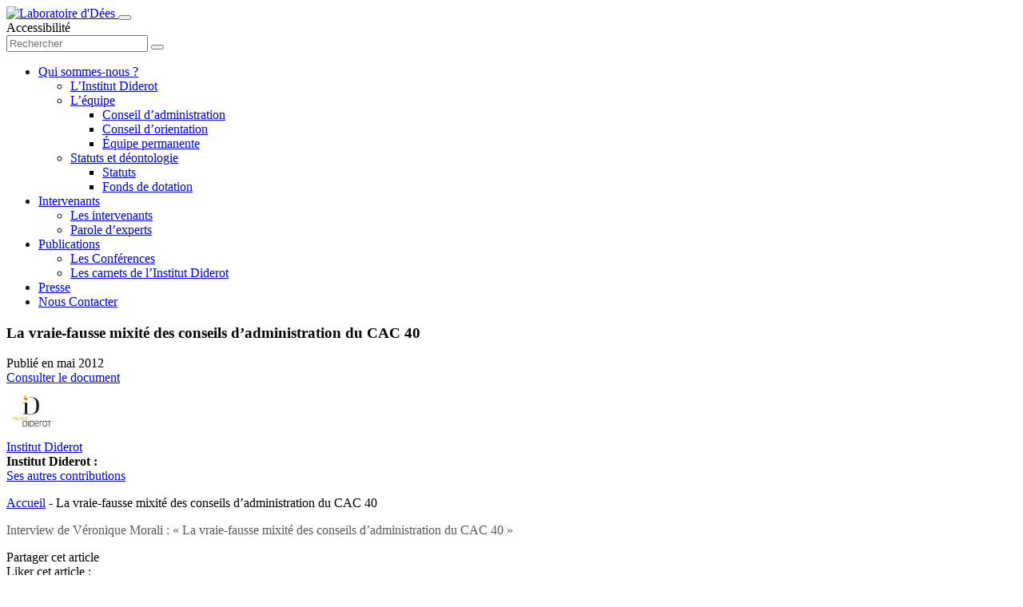

--- FILE ---
content_type: text/html; charset=UTF-8
request_url: https://www.institutdiderot.fr/presse/linstitut-diderot-dans-les-medias/challenges-3/
body_size: 11856
content:
<!doctype html>
<html lang="fr-FR">
	<head>
		<link rel="profile" href="http://gmpg.org/xfn/11">
		<title>La vraie-fausse mixité des conseils d’administration du CAC 40 - Institut Diderot</title>
		<meta charset="utf-8" />
		<meta http-equiv="X-UA-Compatible" content="IE=edge" />
		<meta name="viewport" content="width=device-width, initial-scale=1, user-scalable=yes" />
		<link rel="icon" href="https://www.institutdiderot.fr/wp-content/themes/Diderot/library/images/favicon.ico" />
		<link rel="stylesheet" href="https://www.institutdiderot.fr/wp-content/themes/Diderot/style.css" />
		<meta name='robots' content='index, follow, max-image-preview:large, max-snippet:-1, max-video-preview:-1' />

	<!-- This site is optimized with the Yoast SEO plugin v26.6 - https://yoast.com/wordpress/plugins/seo/ -->
	<link rel="canonical" href="https://www.institutdiderot.fr/presse/linstitut-diderot-dans-les-medias/challenges-3/" />
	<meta name="twitter:card" content="summary_large_image" />
	<meta name="twitter:title" content="La vraie-fausse mixité des conseils d’administration du CAC 40 - Institut Diderot" />
	<meta name="twitter:description" content="Interview de Véronique Morali : « La vraie-fausse mixité des conseils d’administration du CAC 40 »" />
	<meta name="twitter:image" content="https://www.institutdiderot.fr/wp-content/uploads/2013/03/logo-challenges.jpg" />
	<meta name="twitter:creator" content="@InstitutDiderot" />
	<meta name="twitter:site" content="@InstitutDiderot" />
	<meta name="twitter:label1" content="Écrit par" />
	<meta name="twitter:data1" content="Institut Diderot" />
	<meta name="twitter:label2" content="Written by" />
	<meta name="twitter:data2" content="Institut Diderot" />
	<script type="application/ld+json" class="yoast-schema-graph">{"@context":"https://schema.org","@graph":[{"@type":"Article","@id":"https://www.institutdiderot.fr/presse/linstitut-diderot-dans-les-medias/challenges-3/#article","isPartOf":{"@id":"https://www.institutdiderot.fr/presse/linstitut-diderot-dans-les-medias/challenges-3/"},"author":[{"@id":"https://www.institutdiderot.fr/#/schema/person/a7519e2f8688cda76b3b595e18231115"}],"headline":"La vraie-fausse mixité des conseils d’administration du CAC 40","datePublished":"2012-05-24T16:16:26+00:00","dateModified":"2019-07-29T12:54:54+00:00","mainEntityOfPage":{"@id":"https://www.institutdiderot.fr/presse/linstitut-diderot-dans-les-medias/challenges-3/"},"wordCount":23,"commentCount":0,"publisher":{"@id":"https://www.institutdiderot.fr/#organization"},"image":{"@id":"https://www.institutdiderot.fr/presse/linstitut-diderot-dans-les-medias/challenges-3/#primaryimage"},"thumbnailUrl":"https://www.institutdiderot.fr/wp-content/uploads/2013/03/logo-challenges.jpg","articleSection":["L’Institut Diderot dans les médias"],"inLanguage":"fr-FR","potentialAction":[{"@type":"CommentAction","name":"Comment","target":["https://www.institutdiderot.fr/presse/linstitut-diderot-dans-les-medias/challenges-3/#respond"]}]},{"@type":"WebPage","@id":"https://www.institutdiderot.fr/presse/linstitut-diderot-dans-les-medias/challenges-3/","url":"https://www.institutdiderot.fr/presse/linstitut-diderot-dans-les-medias/challenges-3/","name":"La vraie-fausse mixité des conseils d’administration du CAC 40 - Institut Diderot","isPartOf":{"@id":"https://www.institutdiderot.fr/#website"},"primaryImageOfPage":{"@id":"https://www.institutdiderot.fr/presse/linstitut-diderot-dans-les-medias/challenges-3/#primaryimage"},"image":{"@id":"https://www.institutdiderot.fr/presse/linstitut-diderot-dans-les-medias/challenges-3/#primaryimage"},"thumbnailUrl":"https://www.institutdiderot.fr/wp-content/uploads/2013/03/logo-challenges.jpg","datePublished":"2012-05-24T16:16:26+00:00","dateModified":"2019-07-29T12:54:54+00:00","breadcrumb":{"@id":"https://www.institutdiderot.fr/presse/linstitut-diderot-dans-les-medias/challenges-3/#breadcrumb"},"inLanguage":"fr-FR","potentialAction":[{"@type":"ReadAction","target":["https://www.institutdiderot.fr/presse/linstitut-diderot-dans-les-medias/challenges-3/"]}]},{"@type":"ImageObject","inLanguage":"fr-FR","@id":"https://www.institutdiderot.fr/presse/linstitut-diderot-dans-les-medias/challenges-3/#primaryimage","url":"https://www.institutdiderot.fr/wp-content/uploads/2013/03/logo-challenges.jpg","contentUrl":"https://www.institutdiderot.fr/wp-content/uploads/2013/03/logo-challenges.jpg","width":459,"height":209},{"@type":"BreadcrumbList","@id":"https://www.institutdiderot.fr/presse/linstitut-diderot-dans-les-medias/challenges-3/#breadcrumb","itemListElement":[{"@type":"ListItem","position":1,"name":"Accueil","item":"https://www.institutdiderot.fr/"},{"@type":"ListItem","position":2,"name":"La vraie-fausse mixité des conseils d’administration du CAC 40"}]},{"@type":"WebSite","@id":"https://www.institutdiderot.fr/#website","url":"https://www.institutdiderot.fr/","name":"Institut Diderot","description":"Laboratoire d&#039;Dées","publisher":{"@id":"https://www.institutdiderot.fr/#organization"},"potentialAction":[{"@type":"SearchAction","target":{"@type":"EntryPoint","urlTemplate":"https://www.institutdiderot.fr/?s={search_term_string}"},"query-input":{"@type":"PropertyValueSpecification","valueRequired":true,"valueName":"search_term_string"}}],"inLanguage":"fr-FR"},{"@type":"Organization","@id":"https://www.institutdiderot.fr/#organization","name":"Institut Diderot","url":"https://www.institutdiderot.fr/","logo":{"@type":"ImageObject","inLanguage":"fr-FR","@id":"https://www.institutdiderot.fr/#/schema/logo/image/","url":"https://www.institutdiderot.fr/wp-content/uploads/2014/10/institut_diderot.jpg","contentUrl":"https://www.institutdiderot.fr/wp-content/uploads/2014/10/institut_diderot.jpg","width":159,"height":131,"caption":"Institut Diderot"},"image":{"@id":"https://www.institutdiderot.fr/#/schema/logo/image/"},"sameAs":["https://x.com/InstitutDiderot"]},{"@type":"Person","@id":"https://www.institutdiderot.fr/#/schema/person/a7519e2f8688cda76b3b595e18231115","name":"Institut Diderot","image":{"@type":"ImageObject","inLanguage":"fr-FR","@id":"https://www.institutdiderot.fr/#/schema/person/image/2e738cd496af5d1d5e871fc0bd4c9548","url":"https://www.institutdiderot.fr/wp-content/uploads/2018/07/institut_diderot-ok-125x125.jpg","contentUrl":"https://www.institutdiderot.fr/wp-content/uploads/2018/07/institut_diderot-ok-125x125.jpg","caption":"Institut Diderot"},"url":"https://www.institutdiderot.fr/author/admin/"}]}</script>
	<!-- / Yoast SEO plugin. -->


<link rel='dns-prefetch' href='//www.institutdiderot.fr' />
<link rel="alternate" type="application/rss+xml" title="Institut Diderot &raquo; Flux" href="https://www.institutdiderot.fr/feed/" />
<link rel="alternate" type="application/rss+xml" title="Institut Diderot &raquo; Flux des commentaires" href="https://www.institutdiderot.fr/comments/feed/" />
<link rel="alternate" type="application/rss+xml" title="Institut Diderot &raquo; La vraie-fausse mixité des conseils d’administration du CAC 40 Flux des commentaires" href="https://www.institutdiderot.fr/presse/linstitut-diderot-dans-les-medias/challenges-3/feed/" />
<link rel="alternate" title="oEmbed (JSON)" type="application/json+oembed" href="https://www.institutdiderot.fr/wp-json/oembed/1.0/embed?url=https%3A%2F%2Fwww.institutdiderot.fr%2Fpresse%2Flinstitut-diderot-dans-les-medias%2Fchallenges-3%2F" />
<link rel="alternate" title="oEmbed (XML)" type="text/xml+oembed" href="https://www.institutdiderot.fr/wp-json/oembed/1.0/embed?url=https%3A%2F%2Fwww.institutdiderot.fr%2Fpresse%2Flinstitut-diderot-dans-les-medias%2Fchallenges-3%2F&#038;format=xml" />
<style id='wp-img-auto-sizes-contain-inline-css' type='text/css'>
img:is([sizes=auto i],[sizes^="auto," i]){contain-intrinsic-size:3000px 1500px}
/*# sourceURL=wp-img-auto-sizes-contain-inline-css */
</style>
<link rel='stylesheet' id='dashicons-css' href='https://www.institutdiderot.fr/wp-includes/css/dashicons.min.css?ver=c5a3843aadb4d504fe55dd393606cfe7' type='text/css' media='all' />
<link rel='stylesheet' id='love-me.css-css' href='https://www.institutdiderot.fr/wp-content/plugins/love-me//love-me.css?ver=c5a3843aadb4d504fe55dd393606cfe7' type='text/css' media='all' />
<link rel='stylesheet' id='cmplz-general-css' href='https://www.institutdiderot.fr/wp-content/plugins/complianz-gdpr/assets/css/cookieblocker.min.css?ver=1765963028' type='text/css' media='all' />
<link rel='stylesheet' id='my-custom-style-css' href='https://www.institutdiderot.fr/wp-content/themes/Diderot/library/css/style.css?ver=1754462247' type='text/css' media='all' />
<script type="text/javascript" src="https://www.institutdiderot.fr/wp-includes/js/jquery/jquery.min.js?ver=3.7.1" id="jquery-core-js"></script>
<script type="text/javascript" src="https://www.institutdiderot.fr/wp-includes/js/jquery/jquery-migrate.min.js?ver=3.4.1" id="jquery-migrate-js"></script>
<link rel="https://api.w.org/" href="https://www.institutdiderot.fr/wp-json/" /><link rel="alternate" title="JSON" type="application/json" href="https://www.institutdiderot.fr/wp-json/wp/v2/posts/3083" /><link rel='shortlink' href='https://www.institutdiderot.fr/?p=3083' />
			<style>.cmplz-hidden {
					display: none !important;
				}</style>	<style id='global-styles-inline-css' type='text/css'>
:root{--wp--preset--aspect-ratio--square: 1;--wp--preset--aspect-ratio--4-3: 4/3;--wp--preset--aspect-ratio--3-4: 3/4;--wp--preset--aspect-ratio--3-2: 3/2;--wp--preset--aspect-ratio--2-3: 2/3;--wp--preset--aspect-ratio--16-9: 16/9;--wp--preset--aspect-ratio--9-16: 9/16;--wp--preset--color--black: #000000;--wp--preset--color--cyan-bluish-gray: #abb8c3;--wp--preset--color--white: #ffffff;--wp--preset--color--pale-pink: #f78da7;--wp--preset--color--vivid-red: #cf2e2e;--wp--preset--color--luminous-vivid-orange: #ff6900;--wp--preset--color--luminous-vivid-amber: #fcb900;--wp--preset--color--light-green-cyan: #7bdcb5;--wp--preset--color--vivid-green-cyan: #00d084;--wp--preset--color--pale-cyan-blue: #8ed1fc;--wp--preset--color--vivid-cyan-blue: #0693e3;--wp--preset--color--vivid-purple: #9b51e0;--wp--preset--gradient--vivid-cyan-blue-to-vivid-purple: linear-gradient(135deg,rgb(6,147,227) 0%,rgb(155,81,224) 100%);--wp--preset--gradient--light-green-cyan-to-vivid-green-cyan: linear-gradient(135deg,rgb(122,220,180) 0%,rgb(0,208,130) 100%);--wp--preset--gradient--luminous-vivid-amber-to-luminous-vivid-orange: linear-gradient(135deg,rgb(252,185,0) 0%,rgb(255,105,0) 100%);--wp--preset--gradient--luminous-vivid-orange-to-vivid-red: linear-gradient(135deg,rgb(255,105,0) 0%,rgb(207,46,46) 100%);--wp--preset--gradient--very-light-gray-to-cyan-bluish-gray: linear-gradient(135deg,rgb(238,238,238) 0%,rgb(169,184,195) 100%);--wp--preset--gradient--cool-to-warm-spectrum: linear-gradient(135deg,rgb(74,234,220) 0%,rgb(151,120,209) 20%,rgb(207,42,186) 40%,rgb(238,44,130) 60%,rgb(251,105,98) 80%,rgb(254,248,76) 100%);--wp--preset--gradient--blush-light-purple: linear-gradient(135deg,rgb(255,206,236) 0%,rgb(152,150,240) 100%);--wp--preset--gradient--blush-bordeaux: linear-gradient(135deg,rgb(254,205,165) 0%,rgb(254,45,45) 50%,rgb(107,0,62) 100%);--wp--preset--gradient--luminous-dusk: linear-gradient(135deg,rgb(255,203,112) 0%,rgb(199,81,192) 50%,rgb(65,88,208) 100%);--wp--preset--gradient--pale-ocean: linear-gradient(135deg,rgb(255,245,203) 0%,rgb(182,227,212) 50%,rgb(51,167,181) 100%);--wp--preset--gradient--electric-grass: linear-gradient(135deg,rgb(202,248,128) 0%,rgb(113,206,126) 100%);--wp--preset--gradient--midnight: linear-gradient(135deg,rgb(2,3,129) 0%,rgb(40,116,252) 100%);--wp--preset--font-size--small: 13px;--wp--preset--font-size--medium: 20px;--wp--preset--font-size--large: 36px;--wp--preset--font-size--x-large: 42px;--wp--preset--spacing--20: 0.44rem;--wp--preset--spacing--30: 0.67rem;--wp--preset--spacing--40: 1rem;--wp--preset--spacing--50: 1.5rem;--wp--preset--spacing--60: 2.25rem;--wp--preset--spacing--70: 3.38rem;--wp--preset--spacing--80: 5.06rem;--wp--preset--shadow--natural: 6px 6px 9px rgba(0, 0, 0, 0.2);--wp--preset--shadow--deep: 12px 12px 50px rgba(0, 0, 0, 0.4);--wp--preset--shadow--sharp: 6px 6px 0px rgba(0, 0, 0, 0.2);--wp--preset--shadow--outlined: 6px 6px 0px -3px rgb(255, 255, 255), 6px 6px rgb(0, 0, 0);--wp--preset--shadow--crisp: 6px 6px 0px rgb(0, 0, 0);}:where(.is-layout-flex){gap: 0.5em;}:where(.is-layout-grid){gap: 0.5em;}body .is-layout-flex{display: flex;}.is-layout-flex{flex-wrap: wrap;align-items: center;}.is-layout-flex > :is(*, div){margin: 0;}body .is-layout-grid{display: grid;}.is-layout-grid > :is(*, div){margin: 0;}:where(.wp-block-columns.is-layout-flex){gap: 2em;}:where(.wp-block-columns.is-layout-grid){gap: 2em;}:where(.wp-block-post-template.is-layout-flex){gap: 1.25em;}:where(.wp-block-post-template.is-layout-grid){gap: 1.25em;}.has-black-color{color: var(--wp--preset--color--black) !important;}.has-cyan-bluish-gray-color{color: var(--wp--preset--color--cyan-bluish-gray) !important;}.has-white-color{color: var(--wp--preset--color--white) !important;}.has-pale-pink-color{color: var(--wp--preset--color--pale-pink) !important;}.has-vivid-red-color{color: var(--wp--preset--color--vivid-red) !important;}.has-luminous-vivid-orange-color{color: var(--wp--preset--color--luminous-vivid-orange) !important;}.has-luminous-vivid-amber-color{color: var(--wp--preset--color--luminous-vivid-amber) !important;}.has-light-green-cyan-color{color: var(--wp--preset--color--light-green-cyan) !important;}.has-vivid-green-cyan-color{color: var(--wp--preset--color--vivid-green-cyan) !important;}.has-pale-cyan-blue-color{color: var(--wp--preset--color--pale-cyan-blue) !important;}.has-vivid-cyan-blue-color{color: var(--wp--preset--color--vivid-cyan-blue) !important;}.has-vivid-purple-color{color: var(--wp--preset--color--vivid-purple) !important;}.has-black-background-color{background-color: var(--wp--preset--color--black) !important;}.has-cyan-bluish-gray-background-color{background-color: var(--wp--preset--color--cyan-bluish-gray) !important;}.has-white-background-color{background-color: var(--wp--preset--color--white) !important;}.has-pale-pink-background-color{background-color: var(--wp--preset--color--pale-pink) !important;}.has-vivid-red-background-color{background-color: var(--wp--preset--color--vivid-red) !important;}.has-luminous-vivid-orange-background-color{background-color: var(--wp--preset--color--luminous-vivid-orange) !important;}.has-luminous-vivid-amber-background-color{background-color: var(--wp--preset--color--luminous-vivid-amber) !important;}.has-light-green-cyan-background-color{background-color: var(--wp--preset--color--light-green-cyan) !important;}.has-vivid-green-cyan-background-color{background-color: var(--wp--preset--color--vivid-green-cyan) !important;}.has-pale-cyan-blue-background-color{background-color: var(--wp--preset--color--pale-cyan-blue) !important;}.has-vivid-cyan-blue-background-color{background-color: var(--wp--preset--color--vivid-cyan-blue) !important;}.has-vivid-purple-background-color{background-color: var(--wp--preset--color--vivid-purple) !important;}.has-black-border-color{border-color: var(--wp--preset--color--black) !important;}.has-cyan-bluish-gray-border-color{border-color: var(--wp--preset--color--cyan-bluish-gray) !important;}.has-white-border-color{border-color: var(--wp--preset--color--white) !important;}.has-pale-pink-border-color{border-color: var(--wp--preset--color--pale-pink) !important;}.has-vivid-red-border-color{border-color: var(--wp--preset--color--vivid-red) !important;}.has-luminous-vivid-orange-border-color{border-color: var(--wp--preset--color--luminous-vivid-orange) !important;}.has-luminous-vivid-amber-border-color{border-color: var(--wp--preset--color--luminous-vivid-amber) !important;}.has-light-green-cyan-border-color{border-color: var(--wp--preset--color--light-green-cyan) !important;}.has-vivid-green-cyan-border-color{border-color: var(--wp--preset--color--vivid-green-cyan) !important;}.has-pale-cyan-blue-border-color{border-color: var(--wp--preset--color--pale-cyan-blue) !important;}.has-vivid-cyan-blue-border-color{border-color: var(--wp--preset--color--vivid-cyan-blue) !important;}.has-vivid-purple-border-color{border-color: var(--wp--preset--color--vivid-purple) !important;}.has-vivid-cyan-blue-to-vivid-purple-gradient-background{background: var(--wp--preset--gradient--vivid-cyan-blue-to-vivid-purple) !important;}.has-light-green-cyan-to-vivid-green-cyan-gradient-background{background: var(--wp--preset--gradient--light-green-cyan-to-vivid-green-cyan) !important;}.has-luminous-vivid-amber-to-luminous-vivid-orange-gradient-background{background: var(--wp--preset--gradient--luminous-vivid-amber-to-luminous-vivid-orange) !important;}.has-luminous-vivid-orange-to-vivid-red-gradient-background{background: var(--wp--preset--gradient--luminous-vivid-orange-to-vivid-red) !important;}.has-very-light-gray-to-cyan-bluish-gray-gradient-background{background: var(--wp--preset--gradient--very-light-gray-to-cyan-bluish-gray) !important;}.has-cool-to-warm-spectrum-gradient-background{background: var(--wp--preset--gradient--cool-to-warm-spectrum) !important;}.has-blush-light-purple-gradient-background{background: var(--wp--preset--gradient--blush-light-purple) !important;}.has-blush-bordeaux-gradient-background{background: var(--wp--preset--gradient--blush-bordeaux) !important;}.has-luminous-dusk-gradient-background{background: var(--wp--preset--gradient--luminous-dusk) !important;}.has-pale-ocean-gradient-background{background: var(--wp--preset--gradient--pale-ocean) !important;}.has-electric-grass-gradient-background{background: var(--wp--preset--gradient--electric-grass) !important;}.has-midnight-gradient-background{background: var(--wp--preset--gradient--midnight) !important;}.has-small-font-size{font-size: var(--wp--preset--font-size--small) !important;}.has-medium-font-size{font-size: var(--wp--preset--font-size--medium) !important;}.has-large-font-size{font-size: var(--wp--preset--font-size--large) !important;}.has-x-large-font-size{font-size: var(--wp--preset--font-size--x-large) !important;}
/*# sourceURL=global-styles-inline-css */
</style>
</head>
	<body data-cmplz=2 class="wp-singular post-template-default single single-post postid-3083 single-format-standard wp-theme-Diderot" itemscope itemtype="http://schema.org/WebPage">
		<header role="banner" itemscope itemtype="http://schema.org/WPHeader">
			<div class="header-inner">
				<a class="header-logo cbo-picture-contain" title="Laboratoire d&#039;Dées" href="https://www.institutdiderot.fr" itemprop="url">
					<img
						decoding="async"
						src="https://www.institutdiderot.fr/wp-content/themes/Diderot/library/images/logo-header.svg"
						alt="Laboratoire d&#039;Dées" sizes="100vw"
						width="80" height="66"
						itemprop="logo"
					>
				</a>
				<button type="button" class="burger-menu" aria-label="Ouvrir la navigation principale">
					<span class="top"></span>
					<span class="middle"></span>
					<span class="bottom"></span>
				</button>

				<div class="header-nav">
					<div class="nav-top">
						<div id="switch-sisibility" class="nav-visibility">
							Accessibilité
						</div>
						<form role="search" method="get" class="nav-search" action="https://www.institutdiderot.fr/presse/linstitut-diderot-dans-les-medias/challenges-3/">
							<input name="srch" id="srch" type="text" placeholder="Rechercher" />
							<button class="search-button" type="submit" aria-label="Ouvrir la fenêtre de recherches">
								<i class="icon icon--search"></i>
							</button>
						</form>
					</div>
					<nav class="nav-bottom" role="navigation" itemscope itemtype="http://schema.org/SiteNavigationElement" aria-label="Navigation principale">
						<ul id="menu-main-menu" class="bottom-menu"><li id="menu-item-6260" class="menu-item menu-item-type-custom menu-item-object-custom menu-item-has-children menu-item-6260"><a href="#">Qui sommes-nous ?</a>
<ul class="sub-menu">
	<li id="menu-item-6265" class="menu-item menu-item-type-post_type menu-item-object-page menu-item-6265"><a href="https://www.institutdiderot.fr/institutdiderot/">L&rsquo;Institut Diderot</a></li>
	<li id="menu-item-6744" class="menu-item menu-item-type-custom menu-item-object-custom menu-item-has-children menu-item-6744"><a href="#">L&rsquo;équipe</a>
	<ul class="sub-menu">
		<li id="menu-item-6261" class="menu-item menu-item-type-post_type menu-item-object-page menu-item-6261"><a href="https://www.institutdiderot.fr/conseil-dadministration/">Conseil d’administration</a></li>
		<li id="menu-item-6262" class="menu-item menu-item-type-post_type menu-item-object-page menu-item-6262"><a href="https://www.institutdiderot.fr/conseil-dorientation/">Conseil d’orientation</a></li>
		<li id="menu-item-6263" class="menu-item menu-item-type-post_type menu-item-object-page menu-item-6263"><a href="https://www.institutdiderot.fr/qui-sommes-nous/">Équipe permanente</a></li>
	</ul>
</li>
	<li id="menu-item-6745" class="menu-item menu-item-type-custom menu-item-object-custom menu-item-has-children menu-item-6745"><a href="#">Statuts et déontologie</a>
	<ul class="sub-menu">
		<li id="menu-item-6786" class="menu-item menu-item-type-post_type menu-item-object-page menu-item-6786"><a href="https://www.institutdiderot.fr/les-statuts/">Statuts</a></li>
		<li id="menu-item-6264" class="menu-item menu-item-type-post_type menu-item-object-page menu-item-6264"><a href="https://www.institutdiderot.fr/fonds-dedotation/">Fonds de dotation</a></li>
	</ul>
</li>
</ul>
</li>
<li id="menu-item-9568" class="menu-item menu-item-type-custom menu-item-object-custom menu-item-has-children menu-item-9568"><a href="#">Intervenants</a>
<ul class="sub-menu">
	<li id="menu-item-6006" class="menu-item menu-item-type-post_type menu-item-object-page menu-item-6006"><a href="https://www.institutdiderot.fr/auteurs-institut-diderot/">Les intervenants</a></li>
	<li id="menu-item-9569" class="menu-item menu-item-type-taxonomy menu-item-object-category menu-item-9569"><a href="https://www.institutdiderot.fr/category/parole-dexperts/">Parole d’experts</a></li>
</ul>
</li>
<li id="menu-item-9570" class="menu-item menu-item-type-custom menu-item-object-custom menu-item-has-children menu-item-9570"><a href="#">Publications</a>
<ul class="sub-menu">
	<li id="menu-item-6585" class="menu-item menu-item-type-taxonomy menu-item-object-category menu-item-6585"><a href="https://www.institutdiderot.fr/category/les-rendez-vous-de-linstitut-diderot/">Les Conférences</a></li>
	<li id="menu-item-6009" class="menu-item menu-item-type-taxonomy menu-item-object-category menu-item-6009"><a href="https://www.institutdiderot.fr/category/les-publications-de-linstitut-diderot/">Les carnets de l&rsquo;Institut Diderot</a></li>
</ul>
</li>
<li id="menu-item-10588" class="menu-item menu-item-type-taxonomy menu-item-object-category current-post-ancestor menu-item-10588"><a href="https://www.institutdiderot.fr/category/presse/">Presse</a></li>
<li id="menu-item-6560" class="menu-item menu-item-type-post_type menu-item-object-page menu-item-6560"><a href="https://www.institutdiderot.fr/nous-contacter/">Nous Contacter</a></li>
</ul>					</div>
				</div>
			</div>
		</header>
		<div class="overlay-menu"></div>

		<main class="cbo-main" role="main" itemscope itemtype="http://schema.org/WebPageElement"><article class="cbo-page page--single" itemscope itemtype="https://schema.org/Article">
	<section class="cbo-herorich">
		<div class="herorich-inner cbo-container container--nomargin">
			<div class="herorich-box">
								<h1 class="herorich-title cbo-title-1 slide-up" itemprop="headline">
					La vraie-fausse mixité des conseils d’administration du CAC 40				</h1>
				<div class="herorich-text slide-up">
					Publié en <span itemprop="datePublished">mai 2012</span>
				</div>
				<div class="herorich-buttons slide-up">
					
					
											<a class="cbo-button button--white" href="http://www.challenges.fr/entreprise/20120524.CHA6795/la-vraie-fausse-mixite-des-conseils-d-administration-du-cac-40.html" target="_blank" itemprop="url" aria-label="Consulter le document">Consulter le document</a>
						

									</div>
			</div>
		</div>
	</section>

	<div class="single-content">
		<div class="content-inner cbo-container">
			<div class="content-sidebar">
				<div class="sidebar-inner" itemscope itemtype="https://schema.org/Person">
	<div class="sidebar-picture">
		<div class="picture-inner cbo-picture-cover"><img alt="Institut Diderot - photo de profil" loading="lazy" data-del="avatar" src='https://www.institutdiderot.fr/wp-content/uploads/2018/07/institut_diderot-ok-125x125.jpg' class='avatar pp-user-avatar avatar-65 photo ' height='65' width='65'/></div>	</div>

	<div class="sidebar-text">
		<div class="sidebar-name">
			<a href="https://www.institutdiderot.fr/author/admin/" title="Articles par Institut Diderot" class="author url fn" rel="author">Institut Diderot</a>		</div>

		<div class="sidebar-bio">
							<div class="bio-content">
					<strong class="bio-name" itemprop="name">
						Institut Diderot :
					</strong>
					<div class="cbo-cms" itemprop="description">
											</div>
					<a class="cbo-button button--pink" href="https://www.institutdiderot.fr/author/admin/">Ses autres contributions</a>				</div>
					</div>
	</div>
</div>			</div>

			<div class="content-text">
				<div class="cbo-breadcrumb slide-up">
					<p id="breadcrumbs"><span><span><a href="https://www.institutdiderot.fr/">Accueil</a></span> - <span class="breadcrumb_last" aria-current="page">La vraie-fausse mixité des conseils d’administration du CAC 40</span></span></p>				</div>

				
				<div class="cbo-cms">
					<p><span style="color: #5b5b5b;">Interview de Véronique Morali : « La vraie-fausse mixité des conseils d’administration du CAC 40 »</span></p>
				</div>

				
				<div class="cbo-share">
					<div class="share-title slide-up">
						Partager cet article
					</div>
					<div class="share-list slide-up">
						<a href="#" id="linkedin-share-button" class="social-icon" target="_blank" aria-label="Partager sur Linkedin">
							<i class="icon icon--linkedin"></i>
						</a>

						<a href="#" id="twitter-share-button" class="social-icon" target="_blank" aria-label="Partager sur Twitter">
							<i class="icon icon--twitter"></i>
						</a>
					</div>
				</div>

				<div class="cbo-like slide-up">
					<span class="like-title">Liker cet article :</span>
					<div class="love"><input  id="post_3083" type="checkbox" class="LoveCheck"/>
                <label for="post_3083" class="dashicons dashicons-heart LoveLabel" aria-label="like this"></label><span class="LoveCount">0</span></div><!--/love-->				</div>
			</div>
		</div>
	</div>

	</article>
	</div><!-- End main -->

	<footer itemscope itemtype="http://schema.org/WPFooter" role="contentinfo">
		<div class="footer-inner cbo-container container--nomargin">
			<div class="inner-top">
				<a class="footer-logo cbo-picture-contain" title="Laboratoire d&#039;Dées" href="https://www.institutdiderot.fr" itemprop="url">
					<img
						decoding="async"
						src="https://www.institutdiderot.fr/wp-content/themes/Diderot/library/images/logo-header.svg"
						alt="Laboratoire d&#039;Dées" sizes="100vw"
						width="235" height="35"
						itemprop="logo"
						loading="lazy"
					>
				</a>

				<nav class="footer-nav" role="navigation" itemscope itemtype="http://schema.org/SiteNavigationElement" aria-label="Navigation principale">
					<ul id="menu-menu-footer" class="menu"><li id="menu-item-11419" class="menu-item menu-item-type-post_type menu-item-object-page menu-item-11419"><a href="https://www.institutdiderot.fr/institutdiderot/">Qui sommes-nous ?</a></li>
<li id="menu-item-11420" class="menu-item menu-item-type-post_type menu-item-object-page menu-item-11420"><a href="https://www.institutdiderot.fr/auteurs-institut-diderot/">Intervenants</a></li>
<li id="menu-item-11422" class="menu-item menu-item-type-taxonomy menu-item-object-category menu-item-11422"><a href="https://www.institutdiderot.fr/category/les-publications-de-linstitut-diderot/">Publications</a></li>
<li id="menu-item-11421" class="menu-item menu-item-type-taxonomy menu-item-object-category current-post-ancestor menu-item-11421"><a href="https://www.institutdiderot.fr/category/presse/">Presse</a></li>
</ul>				</nav>

				<div class="footer-share" itemscope itemtype="https://schema.org/Organization">
					<div class="share-title">
						Nous suivre :
					</div>
					<div class="share-list">
						<a class="list-el" href="https://www.youtube.com/channel/UCO9kIvxEfFjZBQyW7ivmWiw" target="_blank" itemprop="sameAs" aria-label="Accéder à Youtube">
							<i class="icon icon--youtube"></i>
						</a>
						<a class="list-el" href="https://www.instagram.com/institutdiderotoff/" target="_blank" itemprop="sameAs" aria-label="Accéder à Instagram">
							<i class="icon icon--instagram"></i>
						</a>
						<a class="list-el" href="https://www.linkedin.com/company/institutdiderot/" target="_blank" itemprop="sameAs" aria-label="Accéder à Linkedin">
							<i class="icon icon--linkedin"></i>
						</a>
						<a class="list-el" href="https://twitter.com/InstitutDiderot" target="_blank" itemprop="sameAs" aria-label="Accéder à Twitter">
							<i class="icon icon--twitter"></i>
						</a>
					</div>
				</div>
			</div>
		</div>

		<div class="footer-bottom">
			<div class="inner-bottom cbo-container container--nomargin">
				<nav class="bottom-nav" role="navigation" itemscope itemtype="http://schema.org/SiteNavigationElement" aria-label="Navigation principale">
					<ul id="menu-menu-annexe" class="menu"><li id="menu-item-11426" class="menu-item menu-item-type-post_type menu-item-object-page menu-item-11426"><a href="https://www.institutdiderot.fr/nous-contacter/">Nous Contacter</a></li>
<li id="menu-item-11427" class="menu-item menu-item-type-post_type menu-item-object-page menu-item-11427"><a href="https://www.institutdiderot.fr/plan-du-site/">Plan du site</a></li>
<li id="menu-item-11424" class="menu-item menu-item-type-post_type menu-item-object-page menu-item-privacy-policy menu-item-11424"><a rel="privacy-policy" href="https://www.institutdiderot.fr/politique-de-confidentialite/">Politique de confidentialité</a></li>
<li id="menu-item-11425" class="menu-item menu-item-type-post_type menu-item-object-page menu-item-11425"><a href="https://www.institutdiderot.fr/mentions-legales/">Mentions légales</a></li>
</ul>				</nav>
			</div>
		</div>
	</footer>
		<script type="speculationrules">
{"prefetch":[{"source":"document","where":{"and":[{"href_matches":"/*"},{"not":{"href_matches":["/wp-*.php","/wp-admin/*","/wp-content/uploads/*","/wp-content/*","/wp-content/plugins/*","/wp-content/themes/Diderot/*","/*\\?(.+)"]}},{"not":{"selector_matches":"a[rel~=\"nofollow\"]"}},{"not":{"selector_matches":".no-prefetch, .no-prefetch a"}}]},"eagerness":"conservative"}]}
</script>
<!-- Matomo --><script>
(function () {
function initTracking() {
var _paq = window._paq = window._paq || [];
_paq.push(['trackPageView']);_paq.push(['enableLinkTracking']);_paq.push(['alwaysUseSendBeacon']);_paq.push(['setTrackerUrl', "\/\/www.institutdiderot.fr\/wp-content\/plugins\/matomo\/app\/matomo.php"]);_paq.push(['setSiteId', '1']);var d=document, g=d.createElement('script'), s=d.getElementsByTagName('script')[0];
g.type='text/javascript'; g.async=true; g.src="\/\/www.institutdiderot.fr\/wp-content\/uploads\/matomo\/matomo.js"; s.parentNode.insertBefore(g,s);
}
if (document.prerendering) {
	document.addEventListener('prerenderingchange', initTracking, {once: true});
} else {
	initTracking();
}
})();
</script>
<!-- End Matomo Code -->
<!-- Consent Management powered by Complianz | GDPR/CCPA Cookie Consent https://wordpress.org/plugins/complianz-gdpr -->
<div id="cmplz-cookiebanner-container"><div class="cmplz-cookiebanner cmplz-hidden banner-1 banniere-a optin cmplz-bottom-right cmplz-categories-type-view-preferences" aria-modal="true" data-nosnippet="true" role="dialog" aria-live="polite" aria-labelledby="cmplz-header-1-optin" aria-describedby="cmplz-message-1-optin">
	<div class="cmplz-header">
		<div class="cmplz-logo"></div>
		<div class="cmplz-title" id="cmplz-header-1-optin">Gérer le consentement</div>
		<div class="cmplz-close" tabindex="0" role="button" aria-label="Fermer la boîte de dialogue">
			<svg aria-hidden="true" focusable="false" data-prefix="fas" data-icon="times" class="svg-inline--fa fa-times fa-w-11" role="img" xmlns="http://www.w3.org/2000/svg" viewBox="0 0 352 512"><path fill="currentColor" d="M242.72 256l100.07-100.07c12.28-12.28 12.28-32.19 0-44.48l-22.24-22.24c-12.28-12.28-32.19-12.28-44.48 0L176 189.28 75.93 89.21c-12.28-12.28-32.19-12.28-44.48 0L9.21 111.45c-12.28 12.28-12.28 32.19 0 44.48L109.28 256 9.21 356.07c-12.28 12.28-12.28 32.19 0 44.48l22.24 22.24c12.28 12.28 32.2 12.28 44.48 0L176 322.72l100.07 100.07c12.28 12.28 32.2 12.28 44.48 0l22.24-22.24c12.28-12.28 12.28-32.19 0-44.48L242.72 256z"></path></svg>
		</div>
	</div>

	<div class="cmplz-divider cmplz-divider-header"></div>
	<div class="cmplz-body">
		<div class="cmplz-message" id="cmplz-message-1-optin">Pour offrir les meilleures expériences, nous utilisons des technologies telles que les cookies pour stocker et/ou accéder aux informations des appareils. Le fait de consentir à ces technologies nous permettra de traiter des données telles que le comportement de navigation ou les ID uniques sur ce site. Le fait de ne pas consentir ou de retirer son consentement peut avoir un effet négatif sur certaines caractéristiques et fonctions.</div>
		<!-- categories start -->
		<div class="cmplz-categories">
			<details class="cmplz-category cmplz-functional" >
				<summary>
						<span class="cmplz-category-header">
							<span class="cmplz-category-title">Fonctionnel</span>
							<span class='cmplz-always-active'>
								<span class="cmplz-banner-checkbox">
									<input type="checkbox"
										   id="cmplz-functional-optin"
										   data-category="cmplz_functional"
										   class="cmplz-consent-checkbox cmplz-functional"
										   size="40"
										   value="1"/>
									<label class="cmplz-label" for="cmplz-functional-optin"><span class="screen-reader-text">Fonctionnel</span></label>
								</span>
								Toujours activé							</span>
							<span class="cmplz-icon cmplz-open">
								<svg xmlns="http://www.w3.org/2000/svg" viewBox="0 0 448 512"  height="18" ><path d="M224 416c-8.188 0-16.38-3.125-22.62-9.375l-192-192c-12.5-12.5-12.5-32.75 0-45.25s32.75-12.5 45.25 0L224 338.8l169.4-169.4c12.5-12.5 32.75-12.5 45.25 0s12.5 32.75 0 45.25l-192 192C240.4 412.9 232.2 416 224 416z"/></svg>
							</span>
						</span>
				</summary>
				<div class="cmplz-description">
					<span class="cmplz-description-functional">L’accès ou le stockage technique est strictement nécessaire dans la finalité d’intérêt légitime de permettre l’utilisation d’un service spécifique explicitement demandé par l’abonné ou l’utilisateur, ou dans le seul but d’effectuer la transmission d’une communication sur un réseau de communications électroniques.</span>
				</div>
			</details>

			<details class="cmplz-category cmplz-preferences" >
				<summary>
						<span class="cmplz-category-header">
							<span class="cmplz-category-title">Préférences</span>
							<span class="cmplz-banner-checkbox">
								<input type="checkbox"
									   id="cmplz-preferences-optin"
									   data-category="cmplz_preferences"
									   class="cmplz-consent-checkbox cmplz-preferences"
									   size="40"
									   value="1"/>
								<label class="cmplz-label" for="cmplz-preferences-optin"><span class="screen-reader-text">Préférences</span></label>
							</span>
							<span class="cmplz-icon cmplz-open">
								<svg xmlns="http://www.w3.org/2000/svg" viewBox="0 0 448 512"  height="18" ><path d="M224 416c-8.188 0-16.38-3.125-22.62-9.375l-192-192c-12.5-12.5-12.5-32.75 0-45.25s32.75-12.5 45.25 0L224 338.8l169.4-169.4c12.5-12.5 32.75-12.5 45.25 0s12.5 32.75 0 45.25l-192 192C240.4 412.9 232.2 416 224 416z"/></svg>
							</span>
						</span>
				</summary>
				<div class="cmplz-description">
					<span class="cmplz-description-preferences">L’accès ou le stockage technique est nécessaire dans la finalité d’intérêt légitime de stocker des préférences qui ne sont pas demandées par l’abonné ou l’internaute.</span>
				</div>
			</details>

			<details class="cmplz-category cmplz-statistics" >
				<summary>
						<span class="cmplz-category-header">
							<span class="cmplz-category-title">Statistiques</span>
							<span class="cmplz-banner-checkbox">
								<input type="checkbox"
									   id="cmplz-statistics-optin"
									   data-category="cmplz_statistics"
									   class="cmplz-consent-checkbox cmplz-statistics"
									   size="40"
									   value="1"/>
								<label class="cmplz-label" for="cmplz-statistics-optin"><span class="screen-reader-text">Statistiques</span></label>
							</span>
							<span class="cmplz-icon cmplz-open">
								<svg xmlns="http://www.w3.org/2000/svg" viewBox="0 0 448 512"  height="18" ><path d="M224 416c-8.188 0-16.38-3.125-22.62-9.375l-192-192c-12.5-12.5-12.5-32.75 0-45.25s32.75-12.5 45.25 0L224 338.8l169.4-169.4c12.5-12.5 32.75-12.5 45.25 0s12.5 32.75 0 45.25l-192 192C240.4 412.9 232.2 416 224 416z"/></svg>
							</span>
						</span>
				</summary>
				<div class="cmplz-description">
					<span class="cmplz-description-statistics">Le stockage ou l’accès technique qui est utilisé exclusivement à des fins statistiques.</span>
					<span class="cmplz-description-statistics-anonymous">Le stockage ou l’accès technique qui est utilisé exclusivement dans des finalités statistiques anonymes. En l’absence d’une assignation à comparaître, d’une conformité volontaire de la part de votre fournisseur d’accès à internet ou d’enregistrements supplémentaires provenant d’une tierce partie, les informations stockées ou extraites à cette seule fin ne peuvent généralement pas être utilisées pour vous identifier.</span>
				</div>
			</details>
			<details class="cmplz-category cmplz-marketing" >
				<summary>
						<span class="cmplz-category-header">
							<span class="cmplz-category-title">Marketing</span>
							<span class="cmplz-banner-checkbox">
								<input type="checkbox"
									   id="cmplz-marketing-optin"
									   data-category="cmplz_marketing"
									   class="cmplz-consent-checkbox cmplz-marketing"
									   size="40"
									   value="1"/>
								<label class="cmplz-label" for="cmplz-marketing-optin"><span class="screen-reader-text">Marketing</span></label>
							</span>
							<span class="cmplz-icon cmplz-open">
								<svg xmlns="http://www.w3.org/2000/svg" viewBox="0 0 448 512"  height="18" ><path d="M224 416c-8.188 0-16.38-3.125-22.62-9.375l-192-192c-12.5-12.5-12.5-32.75 0-45.25s32.75-12.5 45.25 0L224 338.8l169.4-169.4c12.5-12.5 32.75-12.5 45.25 0s12.5 32.75 0 45.25l-192 192C240.4 412.9 232.2 416 224 416z"/></svg>
							</span>
						</span>
				</summary>
				<div class="cmplz-description">
					<span class="cmplz-description-marketing">L’accès ou le stockage technique est nécessaire pour créer des profils d’internautes afin d’envoyer des publicités, ou pour suivre l’utilisateur sur un site web ou sur plusieurs sites web ayant des finalités marketing similaires.</span>
				</div>
			</details>
		</div><!-- categories end -->
			</div>

	<div class="cmplz-links cmplz-information">
		<ul>
			<li><a class="cmplz-link cmplz-manage-options cookie-statement" href="#" data-relative_url="#cmplz-manage-consent-container">Gérer les options</a></li>
			<li><a class="cmplz-link cmplz-manage-third-parties cookie-statement" href="#" data-relative_url="#cmplz-cookies-overview">Gérer les services</a></li>
			<li><a class="cmplz-link cmplz-manage-vendors tcf cookie-statement" href="#" data-relative_url="#cmplz-tcf-wrapper">Gérer {vendor_count} fournisseurs</a></li>
			<li><a class="cmplz-link cmplz-external cmplz-read-more-purposes tcf" target="_blank" rel="noopener noreferrer nofollow" href="https://cookiedatabase.org/tcf/purposes/" aria-label="En savoir plus sur les finalités de TCF de la base de données de cookies">En savoir plus sur ces finalités</a></li>
		</ul>
			</div>

	<div class="cmplz-divider cmplz-footer"></div>

	<div class="cmplz-buttons">
		<button class="cmplz-btn cmplz-accept">Accepter</button>
		<button class="cmplz-btn cmplz-deny">Refuser</button>
		<button class="cmplz-btn cmplz-view-preferences">Voir les préférences</button>
		<button class="cmplz-btn cmplz-save-preferences">Enregistrer les préférences</button>
		<a class="cmplz-btn cmplz-manage-options tcf cookie-statement" href="#" data-relative_url="#cmplz-manage-consent-container">Voir les préférences</a>
			</div>

	
	<div class="cmplz-documents cmplz-links">
		<ul>
			<li><a class="cmplz-link cookie-statement" href="#" data-relative_url="">{title}</a></li>
			<li><a class="cmplz-link privacy-statement" href="#" data-relative_url="">{title}</a></li>
			<li><a class="cmplz-link impressum" href="#" data-relative_url="">{title}</a></li>
		</ul>
			</div>
</div>
</div>
					<div id="cmplz-manage-consent" data-nosnippet="true"><button class="cmplz-btn cmplz-hidden cmplz-manage-consent manage-consent-1">Gérer le consentement</button>

</div><script type="text/javascript" src="https://www.institutdiderot.fr/wp-includes/js/dist/hooks.min.js?ver=dd5603f07f9220ed27f1" id="wp-hooks-js"></script>
<script type="text/javascript" src="https://www.institutdiderot.fr/wp-includes/js/dist/i18n.min.js?ver=c26c3dc7bed366793375" id="wp-i18n-js"></script>
<script type="text/javascript" id="wp-i18n-js-after">
/* <![CDATA[ */
wp.i18n.setLocaleData( { 'text direction\u0004ltr': [ 'ltr' ] } );
//# sourceURL=wp-i18n-js-after
/* ]]> */
</script>
<script type="text/javascript" src="https://www.institutdiderot.fr/wp-content/plugins/contact-form-7/includes/swv/js/index.js?ver=6.1.4" id="swv-js"></script>
<script type="text/javascript" id="contact-form-7-js-translations">
/* <![CDATA[ */
( function( domain, translations ) {
	var localeData = translations.locale_data[ domain ] || translations.locale_data.messages;
	localeData[""].domain = domain;
	wp.i18n.setLocaleData( localeData, domain );
} )( "contact-form-7", {"translation-revision-date":"2025-02-06 12:02:14+0000","generator":"GlotPress\/4.0.1","domain":"messages","locale_data":{"messages":{"":{"domain":"messages","plural-forms":"nplurals=2; plural=n > 1;","lang":"fr"},"This contact form is placed in the wrong place.":["Ce formulaire de contact est plac\u00e9 dans un mauvais endroit."],"Error:":["Erreur\u00a0:"]}},"comment":{"reference":"includes\/js\/index.js"}} );
//# sourceURL=contact-form-7-js-translations
/* ]]> */
</script>
<script type="text/javascript" id="contact-form-7-js-before">
/* <![CDATA[ */
var wpcf7 = {
    "api": {
        "root": "https:\/\/www.institutdiderot.fr\/wp-json\/",
        "namespace": "contact-form-7\/v1"
    }
};
//# sourceURL=contact-form-7-js-before
/* ]]> */
</script>
<script type="text/javascript" defer="defer" src="https://www.institutdiderot.fr/wp-content/plugins/contact-form-7/includes/js/index.js?ver=6.1.4" id="contact-form-7-js"></script>
<script type="text/javascript" id="wpcf7-redirect-script-js-extra">
/* <![CDATA[ */
var wpcf7r = {"ajax_url":"https://www.institutdiderot.fr/wp-admin/admin-ajax.php"};
//# sourceURL=wpcf7-redirect-script-js-extra
/* ]]> */
</script>
<script type="text/javascript" src="https://www.institutdiderot.fr/wp-content/plugins/wpcf7-redirect/build/assets/frontend-script.js?ver=2c532d7e2be36f6af233" id="wpcf7-redirect-script-js"></script>
<script type="text/javascript" id="cmplz-cookiebanner-js-extra">
/* <![CDATA[ */
var complianz = {"prefix":"cmplz_","user_banner_id":"1","set_cookies":[],"block_ajax_content":"","banner_version":"16","version":"7.4.4.2","store_consent":"","do_not_track_enabled":"1","consenttype":"optin","region":"eu","geoip":"","dismiss_timeout":"","disable_cookiebanner":"","soft_cookiewall":"","dismiss_on_scroll":"","cookie_expiry":"365","url":"https://www.institutdiderot.fr/wp-json/complianz/v1/","locale":"lang=fr&locale=fr_FR","set_cookies_on_root":"","cookie_domain":"","current_policy_id":"22","cookie_path":"/","categories":{"statistics":"statistiques","marketing":"marketing"},"tcf_active":"","placeholdertext":"\u003Cdiv class=\"cmplz-blocked-content-notice-body\"\u003ECliquez sur \u00ab\u00a0J\u2019accepte\u00a0\u00bb pour activer {service}\u00a0\u003Cdiv class=\"cmplz-links\"\u003E\u003Ca href=\"#\" class=\"cmplz-link cookie-statement\"\u003E{title}\u003C/a\u003E\u003C/div\u003E\u003C/div\u003E\u003Cbutton class=\"cmplz-accept-service\"\u003EJ\u2019accepte\u003C/button\u003E","css_file":"https://www.institutdiderot.fr/wp-content/uploads/complianz/css/banner-{banner_id}-{type}.css?v=16","page_links":{"eu":{"privacy-statement":{"title":"Politique de confidentialit\u00e9","url":"https://www.institutdiderot.fr/politique-de-confidentialite/"}}},"tm_categories":"","forceEnableStats":"","preview":"","clean_cookies":"1","aria_label":"Cliquez sur le bouton pour activer {service}"};
//# sourceURL=cmplz-cookiebanner-js-extra
/* ]]> */
</script>
<script defer type="text/javascript" src="https://www.institutdiderot.fr/wp-content/plugins/complianz-gdpr/cookiebanner/js/complianz.min.js?ver=1765963032" id="cmplz-cookiebanner-js"></script>
	<script defer src="https://www.institutdiderot.fr/wp-content/themes/Diderot/library/js/scripts.js"></script>
</body>
</html>